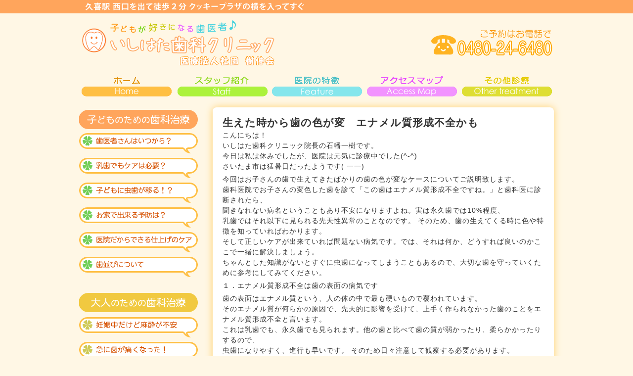

--- FILE ---
content_type: text/html; charset=UTF-8
request_url: https://www.ishihata-dental.net/archives/2531
body_size: 11507
content:
<!DOCTYPE HTML>
<html lang="ja">
<head>
<meta charset="UTF-8">
<meta name="viewport" content="width=device-width, user-scalable=yes, maximum-scale=1.0, minimum-scale=1.0">
<meta name="keywords" content="久喜市,小児歯科,いしはた歯科クリニック,痛くない歯医者," />
<meta name="description" content="久喜駅から徒歩2分の歯医者・小児歯科、いしはた歯科クリニックです。当院では保険診療を前提とした安心の診療で子どもの虫歯予防や虫歯治療を行っています" />
<title> &raquo; 生えた時から歯の色が変　エナメル質形成不全かも　久喜市・いしはた歯科・小児歯科</title>
<link rel="stylesheet" href="https://www.ishihata-dental.net/wp-content/themes/ishihata/css/style.css?202511181424" type="text/css" />
<link rel="alternate" type="application/rss+xml" title="RSSフィード" href="https://www.ishihata-dental.net/feed" />


  
<script type="text/javascript" src="https://ajax.googleapis.com/ajax/libs/jquery/1.12.4/jquery.min.js"></script>
<script type="text/javascript" src="https://www.ishihata-dental.net/wp-content/themes/ishihata/js/pagetop.js?2019" ></script>
<script type="text/javascript" src="https://www.ishihata-dental.net/wp-content/themes/ishihata/js/menu_slide.js?2019"></script>
<meta name="msvalidate.01" content="AB35A631B9235106235090CE4EB0D18D" />
 
  
<meta name='robots' content='max-image-preview:large' />
<link rel='dns-prefetch' href='//www.googletagmanager.com' />
<link rel="alternate" title="oEmbed (JSON)" type="application/json+oembed" href="https://www.ishihata-dental.net/wp-json/oembed/1.0/embed?url=https%3A%2F%2Fwww.ishihata-dental.net%2Farchives%2F2531" />
<link rel="alternate" title="oEmbed (XML)" type="text/xml+oembed" href="https://www.ishihata-dental.net/wp-json/oembed/1.0/embed?url=https%3A%2F%2Fwww.ishihata-dental.net%2Farchives%2F2531&#038;format=xml" />
<style id='wp-img-auto-sizes-contain-inline-css' type='text/css'>
img:is([sizes=auto i],[sizes^="auto," i]){contain-intrinsic-size:3000px 1500px}
/*# sourceURL=wp-img-auto-sizes-contain-inline-css */
</style>
<style id='wp-emoji-styles-inline-css' type='text/css'>

	img.wp-smiley, img.emoji {
		display: inline !important;
		border: none !important;
		box-shadow: none !important;
		height: 1em !important;
		width: 1em !important;
		margin: 0 0.07em !important;
		vertical-align: -0.1em !important;
		background: none !important;
		padding: 0 !important;
	}
/*# sourceURL=wp-emoji-styles-inline-css */
</style>
<style id='wp-block-library-inline-css' type='text/css'>
:root{--wp-block-synced-color:#7a00df;--wp-block-synced-color--rgb:122,0,223;--wp-bound-block-color:var(--wp-block-synced-color);--wp-editor-canvas-background:#ddd;--wp-admin-theme-color:#007cba;--wp-admin-theme-color--rgb:0,124,186;--wp-admin-theme-color-darker-10:#006ba1;--wp-admin-theme-color-darker-10--rgb:0,107,160.5;--wp-admin-theme-color-darker-20:#005a87;--wp-admin-theme-color-darker-20--rgb:0,90,135;--wp-admin-border-width-focus:2px}@media (min-resolution:192dpi){:root{--wp-admin-border-width-focus:1.5px}}.wp-element-button{cursor:pointer}:root .has-very-light-gray-background-color{background-color:#eee}:root .has-very-dark-gray-background-color{background-color:#313131}:root .has-very-light-gray-color{color:#eee}:root .has-very-dark-gray-color{color:#313131}:root .has-vivid-green-cyan-to-vivid-cyan-blue-gradient-background{background:linear-gradient(135deg,#00d084,#0693e3)}:root .has-purple-crush-gradient-background{background:linear-gradient(135deg,#34e2e4,#4721fb 50%,#ab1dfe)}:root .has-hazy-dawn-gradient-background{background:linear-gradient(135deg,#faaca8,#dad0ec)}:root .has-subdued-olive-gradient-background{background:linear-gradient(135deg,#fafae1,#67a671)}:root .has-atomic-cream-gradient-background{background:linear-gradient(135deg,#fdd79a,#004a59)}:root .has-nightshade-gradient-background{background:linear-gradient(135deg,#330968,#31cdcf)}:root .has-midnight-gradient-background{background:linear-gradient(135deg,#020381,#2874fc)}:root{--wp--preset--font-size--normal:16px;--wp--preset--font-size--huge:42px}.has-regular-font-size{font-size:1em}.has-larger-font-size{font-size:2.625em}.has-normal-font-size{font-size:var(--wp--preset--font-size--normal)}.has-huge-font-size{font-size:var(--wp--preset--font-size--huge)}.has-text-align-center{text-align:center}.has-text-align-left{text-align:left}.has-text-align-right{text-align:right}.has-fit-text{white-space:nowrap!important}#end-resizable-editor-section{display:none}.aligncenter{clear:both}.items-justified-left{justify-content:flex-start}.items-justified-center{justify-content:center}.items-justified-right{justify-content:flex-end}.items-justified-space-between{justify-content:space-between}.screen-reader-text{border:0;clip-path:inset(50%);height:1px;margin:-1px;overflow:hidden;padding:0;position:absolute;width:1px;word-wrap:normal!important}.screen-reader-text:focus{background-color:#ddd;clip-path:none;color:#444;display:block;font-size:1em;height:auto;left:5px;line-height:normal;padding:15px 23px 14px;text-decoration:none;top:5px;width:auto;z-index:100000}html :where(.has-border-color){border-style:solid}html :where([style*=border-top-color]){border-top-style:solid}html :where([style*=border-right-color]){border-right-style:solid}html :where([style*=border-bottom-color]){border-bottom-style:solid}html :where([style*=border-left-color]){border-left-style:solid}html :where([style*=border-width]){border-style:solid}html :where([style*=border-top-width]){border-top-style:solid}html :where([style*=border-right-width]){border-right-style:solid}html :where([style*=border-bottom-width]){border-bottom-style:solid}html :where([style*=border-left-width]){border-left-style:solid}html :where(img[class*=wp-image-]){height:auto;max-width:100%}:where(figure){margin:0 0 1em}html :where(.is-position-sticky){--wp-admin--admin-bar--position-offset:var(--wp-admin--admin-bar--height,0px)}@media screen and (max-width:600px){html :where(.is-position-sticky){--wp-admin--admin-bar--position-offset:0px}}

/*# sourceURL=wp-block-library-inline-css */
</style><style id='global-styles-inline-css' type='text/css'>
:root{--wp--preset--aspect-ratio--square: 1;--wp--preset--aspect-ratio--4-3: 4/3;--wp--preset--aspect-ratio--3-4: 3/4;--wp--preset--aspect-ratio--3-2: 3/2;--wp--preset--aspect-ratio--2-3: 2/3;--wp--preset--aspect-ratio--16-9: 16/9;--wp--preset--aspect-ratio--9-16: 9/16;--wp--preset--color--black: #000000;--wp--preset--color--cyan-bluish-gray: #abb8c3;--wp--preset--color--white: #ffffff;--wp--preset--color--pale-pink: #f78da7;--wp--preset--color--vivid-red: #cf2e2e;--wp--preset--color--luminous-vivid-orange: #ff6900;--wp--preset--color--luminous-vivid-amber: #fcb900;--wp--preset--color--light-green-cyan: #7bdcb5;--wp--preset--color--vivid-green-cyan: #00d084;--wp--preset--color--pale-cyan-blue: #8ed1fc;--wp--preset--color--vivid-cyan-blue: #0693e3;--wp--preset--color--vivid-purple: #9b51e0;--wp--preset--gradient--vivid-cyan-blue-to-vivid-purple: linear-gradient(135deg,rgb(6,147,227) 0%,rgb(155,81,224) 100%);--wp--preset--gradient--light-green-cyan-to-vivid-green-cyan: linear-gradient(135deg,rgb(122,220,180) 0%,rgb(0,208,130) 100%);--wp--preset--gradient--luminous-vivid-amber-to-luminous-vivid-orange: linear-gradient(135deg,rgb(252,185,0) 0%,rgb(255,105,0) 100%);--wp--preset--gradient--luminous-vivid-orange-to-vivid-red: linear-gradient(135deg,rgb(255,105,0) 0%,rgb(207,46,46) 100%);--wp--preset--gradient--very-light-gray-to-cyan-bluish-gray: linear-gradient(135deg,rgb(238,238,238) 0%,rgb(169,184,195) 100%);--wp--preset--gradient--cool-to-warm-spectrum: linear-gradient(135deg,rgb(74,234,220) 0%,rgb(151,120,209) 20%,rgb(207,42,186) 40%,rgb(238,44,130) 60%,rgb(251,105,98) 80%,rgb(254,248,76) 100%);--wp--preset--gradient--blush-light-purple: linear-gradient(135deg,rgb(255,206,236) 0%,rgb(152,150,240) 100%);--wp--preset--gradient--blush-bordeaux: linear-gradient(135deg,rgb(254,205,165) 0%,rgb(254,45,45) 50%,rgb(107,0,62) 100%);--wp--preset--gradient--luminous-dusk: linear-gradient(135deg,rgb(255,203,112) 0%,rgb(199,81,192) 50%,rgb(65,88,208) 100%);--wp--preset--gradient--pale-ocean: linear-gradient(135deg,rgb(255,245,203) 0%,rgb(182,227,212) 50%,rgb(51,167,181) 100%);--wp--preset--gradient--electric-grass: linear-gradient(135deg,rgb(202,248,128) 0%,rgb(113,206,126) 100%);--wp--preset--gradient--midnight: linear-gradient(135deg,rgb(2,3,129) 0%,rgb(40,116,252) 100%);--wp--preset--font-size--small: 13px;--wp--preset--font-size--medium: 20px;--wp--preset--font-size--large: 36px;--wp--preset--font-size--x-large: 42px;--wp--preset--spacing--20: 0.44rem;--wp--preset--spacing--30: 0.67rem;--wp--preset--spacing--40: 1rem;--wp--preset--spacing--50: 1.5rem;--wp--preset--spacing--60: 2.25rem;--wp--preset--spacing--70: 3.38rem;--wp--preset--spacing--80: 5.06rem;--wp--preset--shadow--natural: 6px 6px 9px rgba(0, 0, 0, 0.2);--wp--preset--shadow--deep: 12px 12px 50px rgba(0, 0, 0, 0.4);--wp--preset--shadow--sharp: 6px 6px 0px rgba(0, 0, 0, 0.2);--wp--preset--shadow--outlined: 6px 6px 0px -3px rgb(255, 255, 255), 6px 6px rgb(0, 0, 0);--wp--preset--shadow--crisp: 6px 6px 0px rgb(0, 0, 0);}:where(.is-layout-flex){gap: 0.5em;}:where(.is-layout-grid){gap: 0.5em;}body .is-layout-flex{display: flex;}.is-layout-flex{flex-wrap: wrap;align-items: center;}.is-layout-flex > :is(*, div){margin: 0;}body .is-layout-grid{display: grid;}.is-layout-grid > :is(*, div){margin: 0;}:where(.wp-block-columns.is-layout-flex){gap: 2em;}:where(.wp-block-columns.is-layout-grid){gap: 2em;}:where(.wp-block-post-template.is-layout-flex){gap: 1.25em;}:where(.wp-block-post-template.is-layout-grid){gap: 1.25em;}.has-black-color{color: var(--wp--preset--color--black) !important;}.has-cyan-bluish-gray-color{color: var(--wp--preset--color--cyan-bluish-gray) !important;}.has-white-color{color: var(--wp--preset--color--white) !important;}.has-pale-pink-color{color: var(--wp--preset--color--pale-pink) !important;}.has-vivid-red-color{color: var(--wp--preset--color--vivid-red) !important;}.has-luminous-vivid-orange-color{color: var(--wp--preset--color--luminous-vivid-orange) !important;}.has-luminous-vivid-amber-color{color: var(--wp--preset--color--luminous-vivid-amber) !important;}.has-light-green-cyan-color{color: var(--wp--preset--color--light-green-cyan) !important;}.has-vivid-green-cyan-color{color: var(--wp--preset--color--vivid-green-cyan) !important;}.has-pale-cyan-blue-color{color: var(--wp--preset--color--pale-cyan-blue) !important;}.has-vivid-cyan-blue-color{color: var(--wp--preset--color--vivid-cyan-blue) !important;}.has-vivid-purple-color{color: var(--wp--preset--color--vivid-purple) !important;}.has-black-background-color{background-color: var(--wp--preset--color--black) !important;}.has-cyan-bluish-gray-background-color{background-color: var(--wp--preset--color--cyan-bluish-gray) !important;}.has-white-background-color{background-color: var(--wp--preset--color--white) !important;}.has-pale-pink-background-color{background-color: var(--wp--preset--color--pale-pink) !important;}.has-vivid-red-background-color{background-color: var(--wp--preset--color--vivid-red) !important;}.has-luminous-vivid-orange-background-color{background-color: var(--wp--preset--color--luminous-vivid-orange) !important;}.has-luminous-vivid-amber-background-color{background-color: var(--wp--preset--color--luminous-vivid-amber) !important;}.has-light-green-cyan-background-color{background-color: var(--wp--preset--color--light-green-cyan) !important;}.has-vivid-green-cyan-background-color{background-color: var(--wp--preset--color--vivid-green-cyan) !important;}.has-pale-cyan-blue-background-color{background-color: var(--wp--preset--color--pale-cyan-blue) !important;}.has-vivid-cyan-blue-background-color{background-color: var(--wp--preset--color--vivid-cyan-blue) !important;}.has-vivid-purple-background-color{background-color: var(--wp--preset--color--vivid-purple) !important;}.has-black-border-color{border-color: var(--wp--preset--color--black) !important;}.has-cyan-bluish-gray-border-color{border-color: var(--wp--preset--color--cyan-bluish-gray) !important;}.has-white-border-color{border-color: var(--wp--preset--color--white) !important;}.has-pale-pink-border-color{border-color: var(--wp--preset--color--pale-pink) !important;}.has-vivid-red-border-color{border-color: var(--wp--preset--color--vivid-red) !important;}.has-luminous-vivid-orange-border-color{border-color: var(--wp--preset--color--luminous-vivid-orange) !important;}.has-luminous-vivid-amber-border-color{border-color: var(--wp--preset--color--luminous-vivid-amber) !important;}.has-light-green-cyan-border-color{border-color: var(--wp--preset--color--light-green-cyan) !important;}.has-vivid-green-cyan-border-color{border-color: var(--wp--preset--color--vivid-green-cyan) !important;}.has-pale-cyan-blue-border-color{border-color: var(--wp--preset--color--pale-cyan-blue) !important;}.has-vivid-cyan-blue-border-color{border-color: var(--wp--preset--color--vivid-cyan-blue) !important;}.has-vivid-purple-border-color{border-color: var(--wp--preset--color--vivid-purple) !important;}.has-vivid-cyan-blue-to-vivid-purple-gradient-background{background: var(--wp--preset--gradient--vivid-cyan-blue-to-vivid-purple) !important;}.has-light-green-cyan-to-vivid-green-cyan-gradient-background{background: var(--wp--preset--gradient--light-green-cyan-to-vivid-green-cyan) !important;}.has-luminous-vivid-amber-to-luminous-vivid-orange-gradient-background{background: var(--wp--preset--gradient--luminous-vivid-amber-to-luminous-vivid-orange) !important;}.has-luminous-vivid-orange-to-vivid-red-gradient-background{background: var(--wp--preset--gradient--luminous-vivid-orange-to-vivid-red) !important;}.has-very-light-gray-to-cyan-bluish-gray-gradient-background{background: var(--wp--preset--gradient--very-light-gray-to-cyan-bluish-gray) !important;}.has-cool-to-warm-spectrum-gradient-background{background: var(--wp--preset--gradient--cool-to-warm-spectrum) !important;}.has-blush-light-purple-gradient-background{background: var(--wp--preset--gradient--blush-light-purple) !important;}.has-blush-bordeaux-gradient-background{background: var(--wp--preset--gradient--blush-bordeaux) !important;}.has-luminous-dusk-gradient-background{background: var(--wp--preset--gradient--luminous-dusk) !important;}.has-pale-ocean-gradient-background{background: var(--wp--preset--gradient--pale-ocean) !important;}.has-electric-grass-gradient-background{background: var(--wp--preset--gradient--electric-grass) !important;}.has-midnight-gradient-background{background: var(--wp--preset--gradient--midnight) !important;}.has-small-font-size{font-size: var(--wp--preset--font-size--small) !important;}.has-medium-font-size{font-size: var(--wp--preset--font-size--medium) !important;}.has-large-font-size{font-size: var(--wp--preset--font-size--large) !important;}.has-x-large-font-size{font-size: var(--wp--preset--font-size--x-large) !important;}
/*# sourceURL=global-styles-inline-css */
</style>

<style id='classic-theme-styles-inline-css' type='text/css'>
/*! This file is auto-generated */
.wp-block-button__link{color:#fff;background-color:#32373c;border-radius:9999px;box-shadow:none;text-decoration:none;padding:calc(.667em + 2px) calc(1.333em + 2px);font-size:1.125em}.wp-block-file__button{background:#32373c;color:#fff;text-decoration:none}
/*# sourceURL=/wp-includes/css/classic-themes.min.css */
</style>

<!-- Site Kit によって追加された Google タグ（gtag.js）スニペット -->
<!-- Google アナリティクス スニペット (Site Kit が追加) -->
<script type="text/javascript" src="https://www.googletagmanager.com/gtag/js?id=G-7B2TMGRZDC" id="google_gtagjs-js" async></script>
<script type="text/javascript" id="google_gtagjs-js-after">
/* <![CDATA[ */
window.dataLayer = window.dataLayer || [];function gtag(){dataLayer.push(arguments);}
gtag("set","linker",{"domains":["www.ishihata-dental.net"]});
gtag("js", new Date());
gtag("set", "developer_id.dZTNiMT", true);
gtag("config", "G-7B2TMGRZDC");
//# sourceURL=google_gtagjs-js-after
/* ]]> */
</script>
<link rel="https://api.w.org/" href="https://www.ishihata-dental.net/wp-json/" /><link rel="alternate" title="JSON" type="application/json" href="https://www.ishihata-dental.net/wp-json/wp/v2/posts/2531" /><link rel="EditURI" type="application/rsd+xml" title="RSD" href="https://www.ishihata-dental.net/xmlrpc.php?rsd" />
<meta name="generator" content="WordPress 6.9" />
<link rel="canonical" href="https://www.ishihata-dental.net/archives/2531" />
<link rel='shortlink' href='https://www.ishihata-dental.net/?p=2531' />
<meta name="generator" content="Site Kit by Google 1.170.0" /><link rel="icon" href="https://www.ishihata-dental.net/wp-content/uploads/2025/12/logo_512-150x150.png" sizes="32x32" />
<link rel="icon" href="https://www.ishihata-dental.net/wp-content/uploads/2025/12/logo_512-300x300.png" sizes="192x192" />
<link rel="apple-touch-icon" href="https://www.ishihata-dental.net/wp-content/uploads/2025/12/logo_512-300x300.png" />
<meta name="msapplication-TileImage" content="https://www.ishihata-dental.net/wp-content/uploads/2025/12/logo_512-300x300.png" />
</head>
<body>
<header id="header">
<div class="inner">
<div id="topcome">久喜駅 西口より徒歩２分 クッキープラザの横を入ってすぐ</div>
<div class="title"><h1><a href="https://www.ishihata-dental.net/" class="ind01">いしはた歯科・小児歯科</a></h1></div>
<div class="info hide">久喜駅のいしはた歯科・小児歯科にご予約はお電話で　0480-24-6480</div>
</div>
</header>

<!--  navi  -->

<nav id="mainNav">
<div class="inner">
<a class="menu" id="menu"><span>MENU こちらをクリック</span></a>
<div class="panel">
<ul id="navi">
<li id="nbt1"><a href="https://www.ishihata-dental.net/">HOME</a></li>
<li id="nbt2"><a href="https://www.ishihata-dental.net/staff">スタッフ紹介</a></li>
<li id="nbt3"><a href="https://www.ishihata-dental.net/feature">医院の特徴</a></li>
<li id="nbt4"><a href="https://www.ishihata-dental.net/access">アクセスマップ</a></li>
<li id="nbt5"><a href="https://www.ishihata-dental.com/" target="_blank">その他診療</a></li>
</ul>
</div>
</div> 
</nav>
<!--  navi end  -->

<div id="wrapper">
<section id="main">

<section class="content">
<article>
<h2 class="r_head1">生えた時から歯の色が変　エナメル質形成不全かも</h2>
<p>こんにちは！<br />
いしはた歯科クリニック院長の石幡一樹です。<br />
今日は私は休みでしたが、医院は元気に診療中でした(^-^)<br />
さいたま市は猛暑日だったようです( 一一)</p>
<p>今回はお子さんの歯で生えてきたばかりの歯の色が変なケースについてご説明致します。<br />
歯科医院でお子さんの変色した歯を診て「この歯はエナメル質形成不全ですね。」と歯科医に診断されたら、<br />
聞きなれない病名ということもあり不安になりますよね。実は永久歯では10%程度、<br />
乳歯ではそれ以下に見られる先天性異常のことなのです。 そのため、歯の生えてくる時に色や特徴を知っていればわかります。<br />
そして正しいケアが出来ていれば問題ない病気です。では、それは何か、どうすれば良いのかここで一緒に解決しましょう。<br />
ちゃんとした知識がないとすぐに虫歯になってしまうこともあるので、大切な歯を守っていくために参考にしてみてください。</p>
<p>１．エナメル質形成不全は歯の表面の病気です</p>
<p>歯の表面はエナメル質という、人の体の中で最も硬いもので覆われています。<br />
そのエナメル質が何らかの原因で、先天的に影響を受けて、上手く作られなかった歯のことをエナメル質形成不全と言います。<br />
これは乳歯でも、永久歯でも見られます。他の歯と比べて歯の質が弱かったり、柔らかかったりするので、<br />
虫歯になりやすく、進行も早いです。 そのため日々注意して観察する必要があります。</p>
<p>２．自分の歯・お子さんの歯を見てチェックしてみよう</p>
<p>□濃い白色をしている<br />
□黄色っぽい色をしている<br />
□茶色っぽい色をしている<br />
 ここまでに1つでも当てはまれば、軽度のエナメル質形成不全の可能性があります。<br />
ちなみに歯が白く濁っている時は初期虫歯の可能性も考えられます。</p>
<p>３．原因は２つに分けられる</p>
<p>３－１．母親のお腹の中にいる時に作られる</p>
<p>歯は骨の中で作られてから生えてきます。そこでエナメル質が作られ、発育していく時に、<br />
何らかの全身的障害で歯の成長が一時的に阻害されることによって起こります。<br />
歯は赤ちゃんがお腹の中にいる時から作られるので、母体の状態が原因になることもあるのです。<br />
 １本だけでなく、複数の歯に見られることもあります。 まれに遺伝によって発生することもあります。<br />
この場合は乳歯、永久歯の全ての歯に影響が出てしまいます。病気 ・ビタミン不足 ・栄養障害 ・ホルモン異常 ・フッ素<br />
などの無機物の影響など歯を診て原因を特定はできませんがこれらがあげられます 。</p>
<p>３－２．生後乳歯の外傷・虫歯が原因になっている</p>
<p>乳歯の時に虫歯がひどかったり、ぶつけたなどの外傷を受けたりした場合は、<br />
これから生え変わってくる永久歯に影響が出ることがあります。</p>
<p>４．治療方法はフッ素で強化とプラスチックの樹脂で補強</p>
<p>４－１．歯科医院で定期的にフッ素塗布していく</p>
<p>エナメル質がないことは虫歯菌が出す酸に弱い表面になっています。高濃度のフッ素を活用することで、<br />
歯の質を強化し虫歯菌の作る酸に対して溶けにくい強い歯を作ることが出来ます。 そして虫歯の予防にもなります。</p>
<p>４－２．プラスチックの樹脂で修復</p>
<p>必要に応じて柔らかくなった所、でこぼこになっている所、欠けた所にはコーティング剤やプレジンという<br />
プラスチックで補強・修復をします。 また大人になった時点でに見た目や色が気になる方は、<br />
歯を削って、表面や全体をセラミックで覆うことも出来ます。歯を削ることになるのであまり積極的に進めません。</p>
<p>５．おうちで出来る３つのこと</p>
<p>５－１．お子さんであれば仕上げ磨きをすること</p>
<p>1日1回は必ず仕上げ磨きをしましょう。その時はデンタルフロスも使います。<br />
汚れが残っていると、ただでさえ弱い歯質を溶かし、虫歯になりやすくなるからです。<br />
しかし、強く磨いてしまうと弱い部分を傷つけてしまいます。優しく磨きましょう。<br />
仕上げ磨きについてですが、小学校の低学年のうちは親が見てあげる方が良いでしょう！</p>
<p>５－２．フッ素でのホームケアをすること</p>
<p>自宅用の低濃度のフッ素ジェルやフッ素洗口液を使用しましょう。<br />
毎日フッ素を取り込むことによって歯質を硬くすることが出来て、虫歯予防になります。</p>
<p>５－３．子どもに弱い歯と鏡を見せて教えてあげること</p>
<p>お口のことを教えてあげて下さい。エナメル質形成不全の歯が他の歯と比べて弱いことを話して下さい。<br />
歯磨きの仕方やケアの仕方も教えて、一緒に練習してみましょう。いきなり1人で磨くと磨き残しが出てきます。<br />
何度も一緒に練習をして、大きくなってから困らないようにしておきましょう。</p>
<p>まとめ</p>
<p>いかがでしたでしょうか。 エナメル質形成不全と聞いて両親は心配されると思います。<br />
乳歯なら抜けてしまいますが、永久歯は一生付き合っていくもの。形成不全が治ることはありませんが、<br />
しっかりケアが出来れば何も怖くありません。しかし、知らなければ虫歯になりやすくなり歯質を喪失する可能性があります。<br />
生涯残していくにはこれらの予防や治療を行い大切な歯を守っていかなければなりません。<br />
当院にもエナメル質形成不全の患者さんはたまにいらっしゃいます。卵で言うと殻の部分がないので虫歯になりやすい<br />
というのがリアルなところだと思います。きちんと定期健診を受診して虫歯にならないように気を付けましょう！</p>
<p>親知らずの抜歯のこと、インプラントを検討されている方、顎の違和感やかみ合わせ、入れ歯でお悩みの方、<br />
歯や顎、お口の違和感や心配事がお悩みのある方はご相談のみでも構いません。<br />
また６か月以上歯科健診を受けていない方がいらっしゃいましたら<br />
定期健診で現状のお口の中の状況を把握するべきです。<br />
その時は是非お気軽にいしはた歯科クリニックまでお越し下さい。</p>
<p>久喜市　歯科　いしはた歯科クリニック　電話　０４８０－２４－６４８０　Ｄｒ　かずき</p>
<div class="art">
<div class="preview"><a href="https://www.ishihata-dental.net/archives/2529" rel="prev">定期健診でチェックしていること</a></div>
<div class="next"><a href="https://www.ishihata-dental.net/archives/2534" rel="next">乳歯の裏から永久歯が生えてきたら抜歯</a></div>
</div>
</article>
</section>


<section class="content">
<article>
<h3>医院からのお知らせ</h3>
<ul class="topics">
<li><a href="https://www.ishihata-dental.net/archives/3907"><span class="post_time">2019年4月8日</span>知樹くんの入学式(^-^)</a></li><li><a href="https://www.ishihata-dental.net/archives/3909"><span class="post_time">2019年4月3日</span>緊張型頭痛について知っておくべきこと</a></li><li><a href="https://www.ishihata-dental.net/archives/3869"><span class="post_time">2019年3月8日</span>歯茎が腫れるとしみる！</a></li><li><a href="https://www.ishihata-dental.net/archives/3866"><span class="post_time">2019年3月6日</span>3歳児健診で保健所に(^-^)</a></li><li><a href="https://www.ishihata-dental.net/archives/3873"><span class="post_time">2019年3月5日</span>開咬を放置するとどうなるのか？</a></li><div class="all_list"><a href="/archives/category/info">一覧を見る</a></div>
</ul>
</article>
</section>

</section>

<aside id="sidebar">       
<h2 class="l_head1">子どものための診療メニュー</h2>
<article>
<ul id="lbt">
<li id="lbt1"><a href="https://www.ishihata-dental.net/itsu">歯医者はいつから？</a></li>
<li id="lbt2"><a href="https://www.ishihata-dental.net/nyushi">乳歯のケアも必要？</a></li>
<li id="lbt3"><a href="https://www.ishihata-dental.net/mushiba">虫歯になりにくい歯が出来る</a></li>
<li id="lbt4"><a href="https://www.ishihata-dental.net/ouchi">おうちで出来る虫歯予防？</a></li>
<li id="lbt5"><a href="https://www.ishihata-dental.net/shiage">医院で仕上げ！</a></li>
<li id="lbt6"><a href="https://www.ishihata-dental.net/orthodontics">歯並びについて</a></li>

</ul>
</article>

<h2 class="l_head2">大人のための診療メニュー</h2>
<article>
<ul id="lbt2">
<li id="lbt6"><a href="https://www.ishihata-dental.net/maternity">妊娠中だけれど麻酔が不安</a></li>
<li id="lbt1"><a href="https://www.ishihata-dental.net/kyu">急な診療も大丈夫？</a></li>
<li id="lbt2"><a href="https://www.ishihata-dental.net/ireba">なんだか入れ歯が合わない</a></li>
<li id="lbt3"><a href="https://www.ishihata-dental.net/ginba">銀歯が見えるのがイヤ</a></li>
<li id="lbt4"><a href="https://www.ishihata-dental.net/white">黄色い歯が気になる</a></li>
<li id="lbt5"><a href="https://www.ishihata-dental.net/guragura">歯がグラグラする！</a></li>
</ul>
</article>

<article class="side_contents">
<a href="http://www.ishihata-dental.net/qa"><img src="https://www.ishihata-dental.net/wp-content/themes/ishihata/img/common/l_bt1.gif" alt="よくある質問"></a>
<div id="l_add">
<div class="txtarea">
<p>〒346-0003<br>
埼玉県久喜市久喜中央1-3-19<br>ゆきビル1F<br>
TEL:0480-24-6480</p>
<p><a href="https://www.ishihata-dental.net/access"><img src="https://www.ishihata-dental.net/wp-content/themes/ishihata/img/common/for_map.gif" alt="いしはた歯科の地図はコチラ"></a></p>
</div>
</div>
</article>

<ul class="bnr_site">
<li class="bnr_site01"><a href="https://www.ishihata-dental.com/" target="_blank"><span class="link-text01">いしはた歯科クリニック</span><span class="link-text02">本サイト</span></a></li>
<li class="bnr_site02"><a href="https://ireba-ishihata.com/" target="_blank"><span class="link-text01">いしはた歯科クリニック</span><span class="link-text02">入れ歯サイト</span></a></li>
<li class="bnr_site03"><a href="https://implant-ishihata.com/" target="_blank"><span class="link-text01">いしはた歯科クリニック</span><span class="link-text02">インプラントサイト</span></a></li>
</ul>

<div style="margin-top: 20px; text-align: center;">
    <img src="https://www.ishihata-dental.net/wp-content/uploads/2025/12/bnr_2026_osusume.png" alt="歯医者の選び方10年連続掲載" style="max-width: 100%;height: auto;">
</div>


</aside></div>

<!--ページトップアイコン表示-->
<div id="page-top"><a href="#top"><img src="https://www.ishihata-dental.net/wp-content/themes/ishihata/img/common/for_top.png"></a></div>
 
<!-- フッター -->
<footer id="footer">
<div class="inner">


<div id="info" class="grid">
<!-- ロゴ -->
<div class="logo">
埼玉県久喜市　小児歯科　いしはた歯科クリニック
</div>		
</div>  


<ul class="footnav">
<li><a href="https://www.ishihata-dental.net/">ホーム</a></li>
<li><a href="https://www.ishihata-dental.net/staff">スタッフ紹介</a></li>
<li><a href="https://www.ishihata-dental.net/feature">医院の特徴</a></li>
<li><a href="https://www.ishihata-dental.net/access">アクセスマップ</a></li>
<li><a href="https://www.ishihata-dental.com/" target="_blank">その他診療</a></li>
<li><a href="https://www.ishihata-dental.net/privacy">プライバシーポリシー</a></li>
<li><a href="https://www.ishihata-dental.net/facility-criterion">当院の施設基準について</a></li>

</ul>
<ul class="footer_sns">
    <li>
        <a href="https://www.instagram.com/ishihata_dental/" target="_blank" rel="noopener">
            <img src="https://www.ishihata-dental.net/wp-content/uploads/2022/11/insta_logo.png" alt="いしはた歯科クリニックのインスタグラムはこちら">
        </a>
    </li>
</ul>
</div>
</footer>

<address>&copy;2014医療法人社団 樹伸会 いしはた歯科クリニック</address>
<script type="speculationrules">
{"prefetch":[{"source":"document","where":{"and":[{"href_matches":"/*"},{"not":{"href_matches":["/wp-*.php","/wp-admin/*","/wp-content/uploads/*","/wp-content/*","/wp-content/plugins/*","/wp-content/themes/ishihata/*","/*\\?(.+)"]}},{"not":{"selector_matches":"a[rel~=\"nofollow\"]"}},{"not":{"selector_matches":".no-prefetch, .no-prefetch a"}}]},"eagerness":"conservative"}]}
</script>
<script id="wp-emoji-settings" type="application/json">
{"baseUrl":"https://s.w.org/images/core/emoji/17.0.2/72x72/","ext":".png","svgUrl":"https://s.w.org/images/core/emoji/17.0.2/svg/","svgExt":".svg","source":{"concatemoji":"https://www.ishihata-dental.net/wp-includes/js/wp-emoji-release.min.js?ver=6.9"}}
</script>
<script type="module">
/* <![CDATA[ */
/*! This file is auto-generated */
const a=JSON.parse(document.getElementById("wp-emoji-settings").textContent),o=(window._wpemojiSettings=a,"wpEmojiSettingsSupports"),s=["flag","emoji"];function i(e){try{var t={supportTests:e,timestamp:(new Date).valueOf()};sessionStorage.setItem(o,JSON.stringify(t))}catch(e){}}function c(e,t,n){e.clearRect(0,0,e.canvas.width,e.canvas.height),e.fillText(t,0,0);t=new Uint32Array(e.getImageData(0,0,e.canvas.width,e.canvas.height).data);e.clearRect(0,0,e.canvas.width,e.canvas.height),e.fillText(n,0,0);const a=new Uint32Array(e.getImageData(0,0,e.canvas.width,e.canvas.height).data);return t.every((e,t)=>e===a[t])}function p(e,t){e.clearRect(0,0,e.canvas.width,e.canvas.height),e.fillText(t,0,0);var n=e.getImageData(16,16,1,1);for(let e=0;e<n.data.length;e++)if(0!==n.data[e])return!1;return!0}function u(e,t,n,a){switch(t){case"flag":return n(e,"\ud83c\udff3\ufe0f\u200d\u26a7\ufe0f","\ud83c\udff3\ufe0f\u200b\u26a7\ufe0f")?!1:!n(e,"\ud83c\udde8\ud83c\uddf6","\ud83c\udde8\u200b\ud83c\uddf6")&&!n(e,"\ud83c\udff4\udb40\udc67\udb40\udc62\udb40\udc65\udb40\udc6e\udb40\udc67\udb40\udc7f","\ud83c\udff4\u200b\udb40\udc67\u200b\udb40\udc62\u200b\udb40\udc65\u200b\udb40\udc6e\u200b\udb40\udc67\u200b\udb40\udc7f");case"emoji":return!a(e,"\ud83e\u1fac8")}return!1}function f(e,t,n,a){let r;const o=(r="undefined"!=typeof WorkerGlobalScope&&self instanceof WorkerGlobalScope?new OffscreenCanvas(300,150):document.createElement("canvas")).getContext("2d",{willReadFrequently:!0}),s=(o.textBaseline="top",o.font="600 32px Arial",{});return e.forEach(e=>{s[e]=t(o,e,n,a)}),s}function r(e){var t=document.createElement("script");t.src=e,t.defer=!0,document.head.appendChild(t)}a.supports={everything:!0,everythingExceptFlag:!0},new Promise(t=>{let n=function(){try{var e=JSON.parse(sessionStorage.getItem(o));if("object"==typeof e&&"number"==typeof e.timestamp&&(new Date).valueOf()<e.timestamp+604800&&"object"==typeof e.supportTests)return e.supportTests}catch(e){}return null}();if(!n){if("undefined"!=typeof Worker&&"undefined"!=typeof OffscreenCanvas&&"undefined"!=typeof URL&&URL.createObjectURL&&"undefined"!=typeof Blob)try{var e="postMessage("+f.toString()+"("+[JSON.stringify(s),u.toString(),c.toString(),p.toString()].join(",")+"));",a=new Blob([e],{type:"text/javascript"});const r=new Worker(URL.createObjectURL(a),{name:"wpTestEmojiSupports"});return void(r.onmessage=e=>{i(n=e.data),r.terminate(),t(n)})}catch(e){}i(n=f(s,u,c,p))}t(n)}).then(e=>{for(const n in e)a.supports[n]=e[n],a.supports.everything=a.supports.everything&&a.supports[n],"flag"!==n&&(a.supports.everythingExceptFlag=a.supports.everythingExceptFlag&&a.supports[n]);var t;a.supports.everythingExceptFlag=a.supports.everythingExceptFlag&&!a.supports.flag,a.supports.everything||((t=a.source||{}).concatemoji?r(t.concatemoji):t.wpemoji&&t.twemoji&&(r(t.twemoji),r(t.wpemoji)))});
//# sourceURL=https://www.ishihata-dental.net/wp-includes/js/wp-emoji-loader.min.js
/* ]]> */
</script>
</body>
</html>

--- FILE ---
content_type: application/javascript
request_url: https://www.ishihata-dental.net/wp-content/themes/ishihata/js/pagetop.js?2019
body_size: 636
content:
/* nav01
======================================== */
jQuery(document).ready(function($){
	$('.fade')
		
		.find('img').hover(
			function(){  
				$(this).stop().animate({'opacity' : '0'}, 500);  
			},
			function(){
				$(this).stop().animate({'opacity' : '1'}, 1000);
			}
		); 
});




/* pagetop
======================================== */

jQuery(document).ready(function($){
	var topBtn = $('#page-top');	
	topBtn.hide();
	$(window).scroll(function () {
		if ($(this).scrollTop() > 150) {
			topBtn.fadeIn();
		} else {
			topBtn.fadeOut();
		}
	});
	//スクロールしてトップ
    topBtn.click(function () {
		$('body,html').animate({
			scrollTop: 0
		}, 500);
		return false;
    });
});



// JavaScript Document